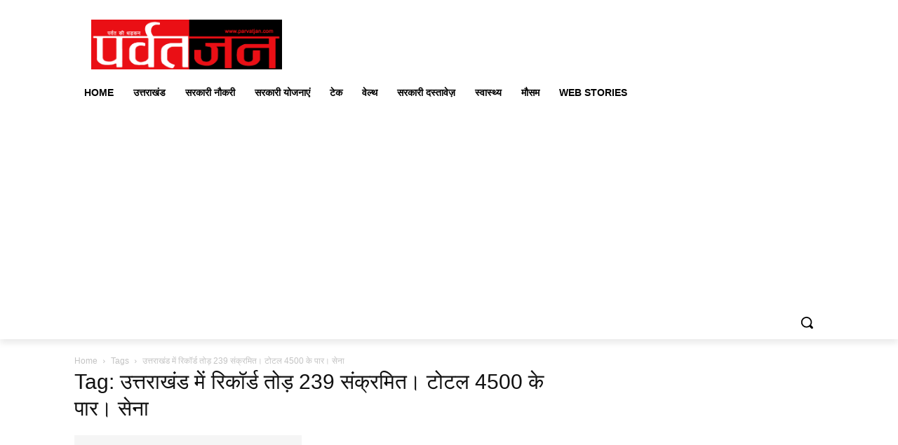

--- FILE ---
content_type: text/html; charset=utf-8
request_url: https://www.google.com/recaptcha/api2/aframe
body_size: 268
content:
<!DOCTYPE HTML><html><head><meta http-equiv="content-type" content="text/html; charset=UTF-8"></head><body><script nonce="6rs9WHzHh71ezAW92ZRYOg">/** Anti-fraud and anti-abuse applications only. See google.com/recaptcha */ try{var clients={'sodar':'https://pagead2.googlesyndication.com/pagead/sodar?'};window.addEventListener("message",function(a){try{if(a.source===window.parent){var b=JSON.parse(a.data);var c=clients[b['id']];if(c){var d=document.createElement('img');d.src=c+b['params']+'&rc='+(localStorage.getItem("rc::a")?sessionStorage.getItem("rc::b"):"");window.document.body.appendChild(d);sessionStorage.setItem("rc::e",parseInt(sessionStorage.getItem("rc::e")||0)+1);localStorage.setItem("rc::h",'1768841012051');}}}catch(b){}});window.parent.postMessage("_grecaptcha_ready", "*");}catch(b){}</script></body></html>

--- FILE ---
content_type: application/javascript; charset=utf-8
request_url: https://fundingchoicesmessages.google.com/f/AGSKWxUguquJFRhGMSQ9MuxWDTyIq18dZENQdLWk7iBEX1-fWT_cX_5dyN97rBE-TP5Qmano9hrinQeSTNbs7Z67BVINEdl5qqmEVtdkaCfoRU8fIpxbT__rS1is42bz5iFnZ4loUshqNq5cHW8aegEqOPVZkXIgWbAujCsmmitHQRvYvtoDJODt8ejVYGwU/_/commonAD./top_ads./page-ads./cpx_ads./ad11c.
body_size: -1293
content:
window['d152e33f-b48d-49e3-bc80-67e487ccac70'] = true;